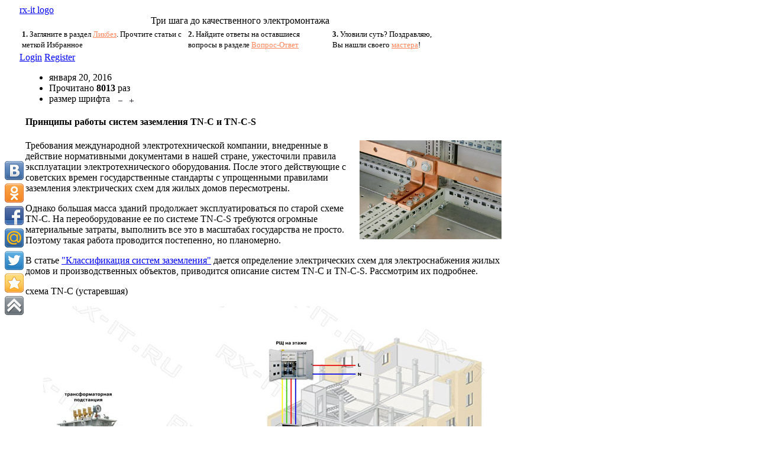

--- FILE ---
content_type: text/html; charset=utf-8
request_url: https://rx-it.ru/main/theory/item/71-printsipy-raboty-sistem-zazemleniya-tn-c-i-tn-c-s
body_size: 16447
content:
<!DOCTYPE html>
<html lang="ru-ru" ><head> <meta name="viewport" content="width=device-width, initial-scale=1, maximum-scale=2.0"> <base href="https://rx-it.ru/main/theory/item/71-printsipy-raboty-sistem-zazemleniya-tn-c-i-tn-c-s" />	<meta http-equiv="content-type" content="text/html; charset=utf-8" />	<meta name="keywords" content="электромонтаж, электромонтаж в Тольятти, электрощиты, электрик, электропроводка, инструмент, технологии, реле напряжения, автоматы, УЗО, ДИФ, схема щита, щиты, навесной щит, встроенный щит, сборка электрощита, электрощит своими руками" />	<meta name="author" content="Кудрявцев Игорь Анатольевич" />	<meta name="description" content="Требования международной электротехнической компании, внедренные в действие нормативными документами в нашей стране, ужесточили правила эксплуатации э..." />	<meta name="generator" content="Joomla! - Open Source Content Management" />	<title>rx-it.ru - Электромонтаж, ИТ-технологии в Тольятти - Принципы работы систем заземления ТN-C и TN-C-S</title>	<link href="/main/theory/item/71-printsipy-raboty-sistem-zazemleniya-tn-c-i-tn-c-s" rel="canonical" />	<link href="https://rx-it.ru/templates/gk_magazine/images/favicon.ico" rel="shortcut icon" type="image/vnd.microsoft.icon" />	<link href="/favicon.ico" rel="shortcut icon" type="image/vnd.microsoft.icon" />	<link href="https://rx-it.ru/component/search/?Itemid=389&amp;id=71:printsipy-raboty-sistem-zazemleniya-tn-c-i-tn-c-s&amp;format=opensearch" rel="search" title="Искать rx-it.ru - Электромонтаж, ИТ-технологии в Тольятти" type="application/opensearchdescription+xml" />	<link href="https://cdn.jsdelivr.net/npm/magnific-popup@1.1.0/dist/magnific-popup.min.css" rel="stylesheet" type="text/css" />	<link href="https://cdn.jsdelivr.net/npm/simple-line-icons@2.4.1/css/simple-line-icons.css" rel="stylesheet" type="text/css" />	<link href="/templates/gk_magazine/css/k2.css?v=2.10.3" rel="stylesheet" type="text/css" />	<link href="/plugins/system/jce/css/content.css?fb831eee478ba45dfcbc8950e2a0ee82" rel="stylesheet" type="text/css" />	<link href="/plugins/system/jcemediabox/css/jcemediabox.min.css?0072da39200af2a5f0dbaf1a155242cd" rel="stylesheet" type="text/css" />	<link href="/cache/gk/68b3891cc919c9b0e5469c774e289d35.css.php" rel="stylesheet" type="text/css" />	<link href="/media/mod_jcomments_latest/css/style.css" rel="stylesheet" type="text/css" />	<style type="text/css">

                        /* K2 - Magnific Popup Overrides */
                        .mfp-iframe-holder {padding:10px;}
                        .mfp-iframe-holder .mfp-content {max-width:100%;width:100%;height:100%;}
                        .mfp-iframe-scaler iframe {background:#fff;padding:10px;box-sizing:border-box;box-shadow:none;}
                    .childcontent .gkcol { width: 220px; }.blank { font-family: Verdana, Geneva, sans-serif; }
.blank { font-family: Verdana, Geneva, sans-serif; }
.blank { font-family: Verdana, Geneva, sans-serif; }
.blank { font-family: Verdana, Geneva, sans-serif; }
@media screen and (max-width: 772.5px) {
	    	#k2Container .itemsContainer { width: 100%!important; } 
	    	.cols-2 .column-1,
	    	.cols-2 .column-2,
	    	.cols-3 .column-1,
	    	.cols-3 .column-2,
	    	.cols-3 .column-3,
	    	.demo-typo-col2,
	    	.demo-typo-col3,
	    	.demo-typo-col4 {width: 100%; }
	    	}#gkSidebar { width: 24%; }
#gkInset { width: 12.7%; }
#gkContent { width: 87.3%; }
#gkContentWrap { width: 76%; }
.gkPage { max-width: 1300px; }
#menu390 > div,
#menu390 > div > .childcontent-inner { width: 220px; }
#rsmsc_scroller { width: 226px; height: 240px; border: 0px solid #CCCCCC; padding: 5px; } .rsmsc_scroller_class{  }@media print{body{display:none !important;}}
	</style>	<script type="application/json" class="joomla-script-options new">{"csrf.token":"c6c6a9f27f26236a9b69ae66b433d540","system.paths":{"root":"","base":""},"system.keepalive":{"interval":1740000,"uri":"\/component\/ajax\/?format=json"}}</script>	<script src="/media/jui/js/jquery.min.js?fb831eee478ba45dfcbc8950e2a0ee82" type="text/javascript"></script>	<script src="/media/jui/js/jquery-noconflict.js?fb831eee478ba45dfcbc8950e2a0ee82" type="text/javascript"></script>	<script src="/media/jui/js/jquery-migrate.min.js?fb831eee478ba45dfcbc8950e2a0ee82" type="text/javascript"></script>	<script src="https://cdn.jsdelivr.net/npm/magnific-popup@1.1.0/dist/jquery.magnific-popup.min.js" type="text/javascript"></script>	<script src="/media/k2/assets/js/k2.frontend.js?v=2.10.3&b=20200429&sitepath=/" type="text/javascript"></script>	<script src="/plugins/system/jcemediabox/js/jcemediabox.min.js?d67233ea942db0e502a9d3ca48545fb9" type="text/javascript"></script>	<script src="/images/social/share42.js" type="text/javascript" async="async"></script>	<script src="/media/jui/js/bootstrap.min.js?fb831eee478ba45dfcbc8950e2a0ee82" type="text/javascript"></script>	<script src="/media/system/js/mootools-core.js?fb831eee478ba45dfcbc8950e2a0ee82" type="text/javascript"></script>	<script src="/media/system/js/core.js?fb831eee478ba45dfcbc8950e2a0ee82" type="text/javascript"></script>	<script src="/media/system/js/mootools-more.js?fb831eee478ba45dfcbc8950e2a0ee82" type="text/javascript"></script>	<script src="https://rx-it.ru/templates/gk_magazine/js/gk.scripts.js" type="text/javascript"></script>	<script src="https://rx-it.ru/templates/gk_magazine/js/gk.menu.js" type="text/javascript"></script>	<script src="https://rx-it.ru/templates/gk_magazine/js/fitvids.jquery.js" type="text/javascript"></script>
	<!--[if lt IE 9]><script src="/media/system/js/polyfill.event.js?fb831eee478ba45dfcbc8950e2a0ee82" type="text/javascript"></script><![endif]-->
	<script src="/media/system/js/keepalive.js?fb831eee478ba45dfcbc8950e2a0ee82" type="text/javascript"></script>	<script src="https://rx-it.ru/modules/mod_news_pro_gk4/interface/scripts/engine.js" type="text/javascript"></script>	<script type="application/ld+json">

                {
                    "@context": "https://schema.org",
                    "@type": "Article",
                    "mainEntityOfPage": {
                        "@type": "WebPage",
                        "@id": "https://rx-it.ru/main/theory/item/71-printsipy-raboty-sistem-zazemleniya-tn-c-i-tn-c-s"
                    },
                    "url": "https://rx-it.ru/main/theory/item/71-printsipy-raboty-sistem-zazemleniya-tn-c-i-tn-c-s",
                    "headline": "rx-it.ru - Электромонтаж, ИТ-технологии в Тольятти - Принципы работы систем заземления ТN-C и TN-C-S",
                    "datePublished": "2016-01-20 14:34:45",
                    "dateModified": "2016-03-26 17:44:43",
                    "author": {
                        "@type": "Person",
                        "name": "Кудрявцев Игорь Анатольевич",
                        "url": "https://rx-it.ru/main/theory/itemlist/user/251-кудрявцевигорьанатольевич"
                    },
                    "publisher": {
                        "@type": "Organization",
                        "name": "rx-it.ru - Электромонтаж, ИТ-технологии в Тольятти",
                        "url": "https://rx-it.ru/",
                        "logo": {
                            "@type": "ImageObject",
                            "name": "rx-it.ru - Электромонтаж, ИТ-технологии в Тольятти",
                            "width": "",
                            "height": "",
                            "url": "https://rx-it.ru/"
                        }
                    },
                    "articleSection": "https://rx-it.ru/main/theory",
                    "keywords": "электромонтаж, электромонтаж в Тольятти, электрощиты, электрик, электропроводка, инструмент, технологии, реле напряжения, автоматы, УЗО, ДИФ, схема щита, щиты, навесной щит, встроенный щит, сборка электрощита, электрощит своими руками",
                    "description": "Требования международной электротехнической компании, внедренные в действие нормативными документами в нашей стране, ужесточили правила эксплуатации электротехнического оборудования. После этого действующие с советских времен государственные стандарты с упрощенными правилами заземления электрических схем для жилых домов пересмотрены.",
                    "articleBody": "Требования международной электротехнической компании, внедренные в действие нормативными документами в нашей стране, ужесточили правила эксплуатации электротехнического оборудования. После этого действующие с советских времен государственные стандарты с упрощенными правилами заземления электрических схем для жилых домов пересмотрены. Однако большая масса зданий продолжает эксплуатироваться по старой схеме TN-C. На переоборудование ее по системе TN-C-S требуются огромные материальные затраты, выполнить все это в масштабах государства не просто. Поэтому такая работа проводится постепенно, но планомерно. В статье &quot;Классификация систем заземления&quot; дается определение электрических схем для электроснабжения жилых домов и производственных объектов, приводится описание систем TN-C и TN-C-S. Рассмотрим их подробнее. схема TN-C (устаревшая) На картинке показано, что заземление PEN проводника (цвет синий) выполнено контуром, расположенным на трансформаторной подстанции, и только. Больше нигде никаких подключений к земле не применяется. В каждую квартиру поступают только ноль, который фактически является тем же самым PEN проводником и фаза. То есть в квартиру приходят всего два провода из распределительного щитка, расположенного на этаже для нескольких квартир. Между распределительными щитами этажа и дома проложены четырехжильные силовые кабели, передающие три фазы по жилам и один общий ноль. Такой же силовой кабель, только большей мощности, соединяет электрооборудование трансформаторной подстанции с распределительным щитом здания. схема TN-C-S (модифицированная) В ней без изменений остался кабель, проложенный от трансформаторной подстанции до распределительного щита на вводе в здание (РВЩ). Все остальное подверглось доработкам. PEN проводник, подключенный к своей шине, разделился на две магистрали: РЕ (цвет желто-зеленый) и N (цвет синий). Этот способ на практике электрики именуют «расщеплением». Кабельный конец PEN проводника от ТП подключен к РЕ шине, которая повторно заземлена. От нее отходят все РЕ проводники в электросхему здания. Шина общего нуля N установлена на изоляторах внутри распределительного щита здания и подключена к шине РЕ перемычкой. N проводники подключаются к своей шине, а затем уходят от нее дальше в схему. Правильное выполнение такой схемы исключает потерю контура заземления РЕ проводником при повреждениях нуля или любых манипуляциях с ним как внутри здания, так и на трансформаторной подстанции. Характерные ошибки и советы домашнему мастеру Благое намерение владельцев квартир, оборудованных электропроводкой, работающей по схеме TN-C, выполнить рекомендации о заземлении электроприборов довольно часто сопровождается серьезными нарушениями правил, способными причинить большой вред окружающим людям. Рассмотрим типичные ошибки самостоятельного подключения приборов. Подключение корпусов электроприборов к нулю Этот способ называют занулением. Он широко использовался как защитный прием при выполнении кратковременных работ со старым электроинструментом, оборудованным металлическим корпусом со слабой изоляцией. Современная промышленность такие устройства не выпускает. Принцип работы: в случае нарушения изоляции и появления потенциала фазы на корпусе возникает ток короткого замыкания, который быстро отключается защитными автоматами. Опасности зануления: отсутствие точно налаженных защитных устройств в случае повреждения прибора не исключает появление опасного потенциала у человека, контактирующего с корпусом; иногда «электрики» совершают ошибки, путая фазу с нулем. В этом случае фаза будет преднамеренно подведена на корпус; в случаях повреждения нуля схема не работает. Подключение корпусов электроприборов к металлическим строительным конструкциям Водопроводные сети, магистрали водяного отопления, корпуса шахт лифтового оборудования и некоторые другие элементы стационарно расположены в земле. Народные «умельцы» используют их для заземления. Риски метода: электрический контакт с землей не контролируется; в случае ремонта трубопроводов цепь разрывается; вмонтированные участками пластиковые трубы работают изоляторами; при появлении потенциала на корпусе прибора может пострадать случайный человек в любой квартире, дотронувшийся до батареи отопления, водопроводного крана и оказавшийся на пути прохождения тока. Самовольное расщепление PEN проводника на этажном щитке На первый взгляд этот метод кажется наиболее оптимальным решением. Электропроводка квартиры переделывается по трехжильной схеме для подключения ноля и РЕ проводника в строгом соответствии с правилами. Остается только подключиться к контуру заземления и «домашний электрик» самостоятельно делает расщепление на этажном распределительном щитке. Это опасно тем, что: грубо нарушается утвержденный и выполненный проект электропроводки всего здания; создаются предпосылки электротравм, угрозы повреждения оборудования; при возникновении любых неисправностей в электропроводке здания представители коммунальных служб могут «назначить» владельца квартиры виновным, что повлечет скандалы, наложение штрафов, проверки различными комиссиями и другие неприятности; электрики ЖКХ, занимающиеся обслуживанием здания, при работах не будут учитывать особенности проведенных доработок. Это может быть причиной аварийных ситуаций. Рекомендации Осуществить процесс перевода электрооборудования на безопасную схему электропитания для владельцев коттеджей и частных домов не так уж и сложно. Для этого достаточно создать отдельный контур заземления, желательно из современных модульных конструкций и подключиться к нему по системе ТТ. Жителям многоэтажных домов сложнее правильно решить этот вопрос. Расщепление PEN проводника на две составляющие магистрали — это задача энергоснабжающей организации. Она будет выполнена, но в различные сроки. К этому моменту во время проведения ремонтов помещений необходимо внутри квартиры заменить старую проводку новой трехжильной и подготовиться к переводу схемы на систему TN-C-S. Выведенный из квартиры PE проводник оставить в готовности к подключению."
                }
                
	</script>	<script type="text/javascript">
jQuery(document).ready(function(){WfMediabox.init({"base":"\/","theme":"light","width":"","height":"","lightbox":0,"shadowbox":0,"icons":1,"overlay":1,"overlay_opacity":0.8,"overlay_color":"#000000","transition_speed":300,"close":2,"scrolling":"fixed","labels":{"close":"\u0417\u0430\u043a\u0440\u044b\u0442\u044c","next":"Next","previous":"Previous","cancel":"Cancel","numbers":"{{numbers}}","numbers_count":"{{current}} of {{total}}","download":"Download"}});});
 $GKMenu = { height:true, width:true, duration: 250 };
$GK_TMPL_URL = "https://rx-it.ru/templates/gk_magazine";

$GK_URL = "https://rx-it.ru/";

	if (!window.top.location.href.startsWith("https://rx-it.ru/") && window.top.location.href != window.self.location.href)
		window.top.location.href = window.self.location.href;
	if (document.addEventListener) {
		document.addEventListener("contextmenu", function(e){
			e.preventDefault();
			return false;
		});
	} else if (document.attachEvent) {
		document.attachEvent("oncontextmenu", function(e){
			e.preventDefault();
			return false;
		});
	}
	if (document.addEventListener) {
		document.addEventListener("dragstart", function(e){e.preventDefault();return false;});
	} else if (document.attachEvent) {
		document.attachEvent("ondragstart", function(e){e.preventDefault();return false;});
	}
	function JExtBOXAntiCopyShowMSG() {
		if (false) {
			document.getElementById("JExtBOXAntiCopyModal").style.display="block";
		}
	}
	if (document.addEventListener) {
		document.addEventListener("copy", function(e){
			e.preventDefault();
			JExtBOXAntiCopyShowMSG();
			return false;
		});
		document.addEventListener("cut", function(e){
			e.preventDefault();
			JExtBOXAntiCopyShowMSG();
			return false;
		});
		document.addEventListener("click", function(e){
			if (e.target == document.getElementById("JExtBOXAntiCopyModal")) {
				document.getElementById("JExtBOXAntiCopyModal").style.display="none";
			}
		});
	} else if (document.attachEvent) {
		document.attachEvent("oncopy", function(e){
			e.preventDefault();
			JExtBOXAntiCopyShowMSG();
			return false;
		});
		document.attachEvent("oncut", function(e){
			e.preventDefault();
			JExtBOXAntiCopyShowMSG();
			return false;
		});
		document.attachEvent("onclick", function(e){
			if (e.target == document.getElementById("JExtBOXAntiCopyModal")) {
				document.getElementById("JExtBOXAntiCopyModal").style.display="none";
			}
		});
	}
	</script> <link rel="stylesheet" href="https://rx-it.ru/templates/gk_magazine/css/small.desktop.css" media="(max-width: 1300px)" /><link rel="stylesheet" href="https://rx-it.ru/templates/gk_magazine/css/tablet.css" media="(max-width: 1030px)" /><link rel="stylesheet" href="https://rx-it.ru/templates/gk_magazine/css/small.tablet.css" media="(max-width: 820px)" /><link rel="stylesheet" href="https://rx-it.ru/templates/gk_magazine/css/mobile.css" media="(max-width: 580px)" /><link rel="stylesheet" href="https://rx-it.ru/templates/gk_magazine/css/override.css" />

<!--[if IE 9]>
<link rel="stylesheet" href="https://rx-it.ru/templates/gk_magazine/css/ie/ie9.css" type="text/css" />
<![endif]-->

<!--[if IE 8]>
<link rel="stylesheet" href="https://rx-it.ru/templates/gk_magazine/css/ie/ie8.css" type="text/css" />
<![endif]-->

<!--[if lte IE 7]>
<link rel="stylesheet" href="https://rx-it.ru/templates/gk_magazine/css/ie/ie7.css" type="text/css" />
<![endif]-->

<!--[if (gte IE 6)&(lte IE 8)]>
<script type="text/javascript" src="https://rx-it.ru/templates/gk_magazine/js/respond.js"></script><script type="text/javascript" src="https://rx-it.ru/templates/gk_magazine/js/selectivizr.js"></script><script type="text/javascript" src="http://html5shim.googlecode.com/svn/trunk/html5.js"></script>
<![endif]-->

	 </head><body data-tablet-width="1030" data-mobile-width="580" data-layout="left" data-smoothscroll="1"> <section id="gkPageTop"> <div class="gkPage"> <a href="https://rx-it.ru/ " id="gkLogo" class="cssLogo">rx-it logo</a> <div id="gkBannerTop"> <div class="custom"  >	<table border="0" style="width: 746px;" cellpadding="2"><caption><span class="gkHighlight2">Три шага до качественного электромонтажа</span></caption><tbody><tr><td style="width: 280px;"><span style="font-size: 10pt;"><strong>1.</strong> Загляните в раздел <span style="color: #ff875e;"><a href="/main/likbez" target="_self" style="color: #ff875e;">Ликбез</a></span>. Прочтите статьи с меткой <span class="gkHighlight4">Избранное</span></span></td><td style="width: 242px;"><span style="font-size: 10pt;"><strong>2.</strong> Найдите ответы на оставшиеся вопросы в разделе <span style="color: #ff875e;"><a href="/main/faq" target="_self" style="color: #ff875e;">Вопрос-Ответ</a></span></span></td><td style="width: 216px;"><span style="font-size: 10pt;"><strong>3.</strong> Уловили суть? Поздравляю,</span><br /><span style="font-size: 10pt;">Вы нашли своего <span style="color: #ff875e;"><a href="/main/contacts" target="_self" style="color: #ff875e;">мастера</a></span>!</span></td></tr></tbody></table>	</div> </div> <div id="gkUserArea"> <a href="/component/users/?view=login&amp;Itemid=390" id="gkLogin">Login<i class="gk-icon-arrow"></i></a> <a href="/component/users/?view=registration&amp;Itemid=390" id="gkRegister">Register<i class="gk-icon-arrow"></i></a> </div> </div> </section>	<div id="gkPageContent" class="gkPage"> <section id="gkContent" class="gkColumnLeft"> <div id="gkContentWrap"> <section id="gkMainbody"> <article id="k2Container" class="itemView"> <header> <ul> <li class="itemDate"> <time datetime="2016-01-20T18:34:45+04:00"> января 20, 2016 </time> </li> <li class="itemHits"> Прочитано <strong>8013</strong> раз </li> <li class="itemResizer"> <span>размер шрифта</span> <a href="#" id="fontDecrease">уменьшить размер шрифта</a> <a href="#" id="fontIncrease">увеличить размер шрифта</a> </li> </ul> <h1> Принципы работы систем заземления ТN-C и TN-C-S															</h1> </header> <div class="itemBody"> <div class="itemIntroText"> <p><img src="/images/article/theory/2016/01/71/logo.jpg" alt="logo" width="240" height="167" style="margin-left: 10px; float: right;" />Требования международной электротехнической компании, внедренные в действие нормативными документами в нашей стране, ужесточили правила эксплуатации электротехнического оборудования. После этого действующие с советских времен государственные стандарты с упрощенными правилами заземления электрических схем для жилых домов пересмотрены.</p> </div> <div class="itemFullText"> <p>Однако большая масса зданий продолжает эксплуатироваться по старой схеме TN-C. На переоборудование ее по системе TN-C-S требуются огромные материальные затраты, выполнить все это в масштабах государства не просто. Поэтому такая работа проводится постепенно, но планомерно.</p><p>В статье <a href="/main/theory/item/61" target="_blank">"Классификация систем заземления"</a> дается определение электрических схем для электроснабжения жилых домов и производственных объектов, приводится описание систем TN-C и TN-C-S. Рассмотрим их подробнее.</p><p><span class="gkHighlight4">схема TN-C (устаревшая)</span></p><p><a href="/images/article/theory/2016/01/71/tnc.jpg" target="_blank" class="jcepopup noicon" data-mediabox-caption="Принципиальная схема электроснабжения здания по системе TN-C" data-mediabox-group="g1"><img src="/images/article/theory/2016/01/71/tnc_s.jpg" alt="tnc" width="746" height="414" style="display: block; margin-left: auto; margin-right: auto;" /></a></p><p>На картинке показано, что заземление PEN проводника (цвет синий) выполнено контуром, расположенным на трансформаторной подстанции, и только. Больше нигде никаких подключений к земле не применяется.</p><p>В каждую квартиру поступают только ноль, который фактически является тем же самым PEN проводником и фаза. То есть в квартиру приходят всего два провода из распределительного щитка, расположенного на этаже для нескольких квартир.</p><p>Между распределительными щитами этажа и дома проложены четырехжильные силовые кабели, передающие три фазы по жилам и один общий ноль. Такой же силовой кабель, только большей мощности, соединяет электрооборудование трансформаторной подстанции с распределительным щитом здания.</p><p><span class="gkHighlight4">схема TN-C-S (модифицированная)</span></p><p><a href="/images/article/theory/2016/01/71/tncs.jpg" target="_blank" class="jcepopup noicon" data-mediabox-caption="Принципиальная схема электроснабжения здания по системе TN-C-S" data-mediabox-group="g1"><img src="/images/article/theory/2016/01/71/tncs_s.jpg" alt="tncs" width="746" height="414" style="display: block; margin-left: auto; margin-right: auto;" /></a></p><p>В ней без изменений остался кабель, проложенный от трансформаторной подстанции до распределительного щита на вводе в здание (РВЩ). Все остальное подверглось доработкам. PEN проводник, подключенный к своей шине, разделился на две магистрали: РЕ (цвет желто-зеленый) и N (цвет синий). Этот способ на практике электрики именуют «расщеплением».</p><p><a href="/images/article/theory/2016/01/71/pen.jpg" target="_blank" class="jcepopup noicon" data-mediabox-caption="Принципиальная схема расщепления PEN проводника" data-mediabox-group="g1"><img src="/images/article/theory/2016/01/71/pen_s.jpg" alt="pen" width="746" height="558" style="display: block; margin-left: auto; margin-right: auto;" /></a></p><p>Кабельный конец PEN проводника от ТП подключен к РЕ шине, которая повторно заземлена. От нее отходят все РЕ проводники в электросхему здания.</p><p>Шина общего нуля N установлена на изоляторах внутри распределительного щита здания и подключена к шине РЕ перемычкой. N проводники подключаются к своей шине, а затем уходят от нее дальше в схему.</p><p>Правильное выполнение такой схемы исключает потерю контура заземления РЕ проводником при повреждениях нуля или любых манипуляциях с ним как внутри здания, так и на трансформаторной подстанции.</p><p><span class="gkHighlight2">Характерные ошибки и советы домашнему мастеру</span></p><p>Благое намерение владельцев квартир, оборудованных электропроводкой, работающей по схеме TN-C, выполнить рекомендации о заземлении электроприборов довольно часто сопровождается серьезными нарушениями правил, способными причинить большой вред окружающим людям. Рассмотрим типичные ошибки самостоятельного подключения приборов.</p><p><strong>Подключение корпусов электроприборов к нулю</strong></p><p>Этот способ называют занулением. Он широко использовался как защитный прием при выполнении кратковременных работ со старым электроинструментом, оборудованным металлическим корпусом со слабой изоляцией. Современная промышленность такие устройства не выпускает.</p><p><em>Принцип работы:</em> в случае нарушения изоляции и появления потенциала фазы на корпусе возникает ток короткого замыкания, который быстро отключается защитными автоматами.</p><p><span style="text-decoration: underline;">Опасности зануления:</span></p><ul style="list-style-type: circle;"><li>отсутствие точно налаженных защитных устройств в случае повреждения прибора не исключает появление опасного потенциала у человека, контактирующего с корпусом;</li><li>иногда «электрики» совершают ошибки, путая фазу с нулем. В этом случае фаза будет преднамеренно подведена на корпус;</li><li>в случаях повреждения нуля схема не работает.</li></ul><p><strong>Подключение корпусов электроприборов к металлическим строительным конструкциям</strong></p><p>Водопроводные сети, магистрали водяного отопления, корпуса шахт лифтового оборудования и некоторые другие элементы стационарно расположены в земле. Народные «умельцы» используют их для заземления.</p><p><span style="text-decoration: underline;">Риски метода:</span></p><ul style="list-style-type: circle;"><li>электрический контакт с землей не контролируется;</li><li>в случае ремонта трубопроводов цепь разрывается;</li><li>вмонтированные участками пластиковые трубы работают изоляторами;</li><li>при появлении потенциала на корпусе прибора может пострадать случайный человек в любой квартире, дотронувшийся до батареи отопления, водопроводного крана и оказавшийся на пути прохождения тока.</li></ul><p><strong>Самовольное расщепление PEN проводника на этажном щитке</strong></p><p>На первый взгляд этот метод кажется наиболее оптимальным решением. Электропроводка квартиры переделывается по трехжильной схеме для подключения ноля и РЕ проводника в строгом соответствии с правилами. Остается только подключиться к контуру заземления и «домашний электрик» самостоятельно делает расщепление на этажном распределительном щитке.</p><p><span style="text-decoration: underline;">Это опасно тем, что:</span></p><ul style="list-style-type: circle;"><li>грубо нарушается утвержденный и выполненный проект электропроводки всего здания;</li><li>создаются предпосылки электротравм, угрозы повреждения оборудования;</li><li>при возникновении любых неисправностей в электропроводке здания представители коммунальных служб могут «назначить» владельца квартиры виновным, что повлечет скандалы, наложение штрафов, проверки различными комиссиями и другие неприятности;</li><li>электрики ЖКХ, занимающиеся обслуживанием здания, при работах не будут учитывать особенности проведенных доработок. Это может быть причиной аварийных ситуаций.</li></ul><p><span class="gkHighlight2">Рекомендации</span></p><p>Осуществить процесс перевода электрооборудования на безопасную схему электропитания для владельцев коттеджей и частных домов не так уж и сложно. Для этого достаточно создать отдельный контур заземления, желательно из современных модульных конструкций и подключиться к нему по системе ТТ.</p><p>Жителям многоэтажных домов сложнее правильно решить этот вопрос. Расщепление PEN проводника на две составляющие магистрали — это задача энергоснабжающей организации. Она будет выполнена, но в различные сроки.</p><p>К этому моменту во время проведения ремонтов помещений необходимо внутри квартиры заменить старую проводку новой трехжильной и подготовиться к переводу схемы на систему TN-C-S. Выведенный из квартиры PE проводник оставить в готовности к подключению.</p> </div> <div class="itemLinks"> <div class="itemRatingBlock"> <span>Оцените материал</span> <div class="itemRatingForm"> <ul class="itemRatingList"> <li class="itemCurrentRating" id="itemCurrentRating71" style="width:0%;"></li> <li> <a href="#" rel="71" title="1 звезда из 5" class="one-star">1</a> </li> <li> <a href="#" rel="71" title="2 звезды из 5" class="two-stars">2</a> </li> <li> <a href="#" rel="71" title="3 звезды из 5" class="three-stars">3</a> </li> <li> <a href="#" rel="71" title="4 звезды из 5" class="four-stars">4</a> </li> <li> <a href="#" rel="71" title="5 звезд из 5" class="five-stars">5</a> </li> </ul> <div id="itemRatingLog71" class="itemRatingLog">
																		(0 голосов)															</div> </div> </div> </div> </div> </article> 

<!-- JoomlaWorks "K2" (v2.10.3) | Learn more about K2 at https://getk2.org -->


									</section> <section id="gkMainbodyBottom"> <div class="box  nsp nomargin"><h3 class="header">Рекомендую почитать...</h3><div class="content">	<div class="nspMain autoanim nspFs100" id="nsp-newspro1" style="width:100%;" data-direction="ltr"> <div class="nspArts bottom" style="width:100%;"> <div class="nspTopInterface"> <div> <ul class="nspPagination"> <li>1</li> <li>2</li> <li>3</li> </ul> <span class="nspPrev">Prev</span> <span class="nspNext">Next</span> </div> </div> <div class="nspArtScroll1"> <div class="nspArtScroll2 nspPages3"> <div class="nspArtPage nspCol3"> <div class="nspArt nspCol2" style="padding:4px 16px 0 0 ;clear:both;"> <div class="center tcenter fnone"><a href="/main/work/item/134-034" class="nspImageWrapper tcenter fnone" style="margin:0 0 20px;"><img class="nspImage" src="https://rx-it.ru/modules/mod_news_pro_gk4/cache/article.blog.work.2019.02.134.logonewspro1.jpg" alt="Анонс! Фото-отчет. Квартира два уровня (февраль 2019)"  style="width:120px;height:80px;"  /></a></div><h4 class="nspHeader tleft fnone"><a href="/main/work/item/134-034" title="Анонс! Фото-отчет. Квартира два уровня (февраль 2019)">Анонс! Фото-отчет. Квартира два уровня (февраль 20&hellip;</a></h4><p class="nspText tleft fleft">г. Жигулевск, жилой дом 6 этажей.Материал стен – кирпич. Перекрытие - жб плиты.Высота потолков – 2,8 м.
Стоимость работ (руб.) – 79 441Материалы – 29 563 &nbsp...</p><p class="nspInfo  nspInfo1 tleft fnone">22-03-2019 05:15 <a href="/main/work" >Мои работы</a></p> </div> <div class="nspArt nspCol2" style="padding:4px 16px 0 0 ;"> <div class="center tcenter fnone"><a href="/main/electroboard/item/99-002" class="nspImageWrapper tcenter fnone" style="margin:0 0 20px;"><img class="nspImage" src="https://rx-it.ru/modules/mod_news_pro_gk4/cache/article.blog.electroboard.2016.99.logonewspro1.jpg" alt="“Базовый” щиток (декабрь 2015)"  style="width:120px;height:80px;"  /></a></div><h4 class="nspHeader tleft fnone"><a href="/main/electroboard/item/99-002" title="“Базовый” щиток (декабрь 2015)">“Базовый” щиток (декабрь 2015)</a></h4><p class="nspText tleft fleft">Корпус: IEK на 12 модулей встраиваемыйАвтоматика: Legrand TX3Бюджет:
</p><p class="nspInfo  nspInfo1 tleft fnone">19-12-2015 10:37 <a href="/main/electroboard" >Электрощиты</a></p> </div> </div> <div class="nspArtPage nspCol3"> <div class="nspArt nspCol2" style="padding:4px 16px 0 0 ;clear:both;"> <div class="center tcenter fnone"><a href="/main/electroboard/item/130-024-3" class="nspImageWrapper tcenter fnone" style="margin:0 0 20px;"><img class="nspImage" src="https://rx-it.ru/modules/mod_news_pro_gk4/cache/article.blog.electroboard.2018.130.logonewspro1.jpg" alt="3 фазы ABB Mistral65 - Подстепки. Луговая (июнь 2018)"  style="width:120px;height:80px;"  /></a></div><h4 class="nspHeader tleft fnone"><a href="/main/electroboard/item/130-024-3" title="3 фазы ABB Mistral65 - Подстепки. Луговая (июнь 2018)">3 фазы ABB Mistral65 - Подстепки. Луговая (июнь 20&hellip;</a></h4><p class="nspText tleft fleft">
Корпус: ABB Mistral65 навесной, 4 дин рейки на 72 модуляАвтоматика: ABB серия S200. Меандр УЗМ-51М, ВАР-М01-083Ввод: 15кВт 3 фазы.Бюджет: 51 312 руб.
</p><p class="nspInfo  nspInfo1 tleft fnone">18-12-2018 07:02 <a href="/main/electroboard" >Электрощиты</a></p> </div> <div class="nspArt nspCol2" style="padding:4px 16px 0 0 ;"> <div class="center tcenter fnone"><a href="/main/work/item/98-007" class="nspImageWrapper tcenter fnone" style="margin:0 0 20px;"><img class="nspImage" src="https://rx-it.ru/modules/mod_news_pro_gk4/cache/article.blog.work.2016.04.98.logonewspro1.jpg" alt="Фото-отчет. Новостройка, двушка (апрель 2016)"  style="width:120px;height:80px;"  /></a></div><h4 class="nspHeader tleft fnone"><a href="/main/work/item/98-007" title="Фото-отчет. Новостройка, двушка (апрель 2016)">Фото-отчет. Новостройка, двушка (апрель 2016)</a></h4><p class="nspText tleft fleft">с. Подстепки, жк “Солнечный”, черновая отделка.Материал стен – шлакоблоки, перекрытие – железобетон.Высота потолков – 2,8 м.
Стоимость работ (руб.) – 49 300Мат...</p><p class="nspInfo  nspInfo1 tleft fnone">05-05-2016 00:34 <a href="/main/work" >Мои работы</a></p> </div> </div> <div class="nspArtPage nspCol3"> <div class="nspArt nspCol2" style="padding:4px 16px 0 0 ;clear:both;"> <div class="center tcenter fnone"><a href="/main/theory/item/71-printsipy-raboty-sistem-zazemleniya-tn-c-i-tn-c-s" class="nspImageWrapper tcenter fnone" style="margin:0 0 20px;"><img class="nspImage" src="https://rx-it.ru/modules/mod_news_pro_gk4/cache/article.theory.2016.01.71.logonewspro1.jpg" alt="Принципы работы систем заземления ТN-C и TN-C-S"  style="width:120px;height:80px;"  /></a></div><h4 class="nspHeader tleft fnone"><a href="/main/theory/item/71-printsipy-raboty-sistem-zazemleniya-tn-c-i-tn-c-s" title="Принципы работы систем заземления ТN-C и TN-C-S">Принципы работы систем заземления ТN-C и TN-C-S</a></h4><p class="nspText tleft fleft">Требования международной электротехнической компании, внедренные в действие нормативными документами в нашей стране, ужесточили правила эксплуатации электротехн...</p><p class="nspInfo  nspInfo1 tleft fnone">20-01-2016 18:34 <a href="/main/theory" >Теория</a></p> </div> <div class="nspArt nspCol2" style="padding:4px 16px 0 0 ;"> <div class="center tcenter fnone"><a href="/main/work/item/117-019-1" class="nspImageWrapper tcenter fnone" style="margin:0 0 20px;"><img class="nspImage" src="https://rx-it.ru/modules/mod_news_pro_gk4/cache/article.blog.work.2017.11.117.logonewspro1.jpg" alt="Чистовая электрика SE Glossa (ноябрь 2017)"  style="width:120px;height:80px;"  /></a></div><h4 class="nspHeader tleft fnone"><a href="/main/work/item/117-019-1" title="Чистовая электрика SE Glossa (ноябрь 2017)">Чистовая электрика SE Glossa (ноябрь 2017)</a></h4><p class="nspText tleft fleft">Чистовая электрика или электротехнические изделия, а по простому розетки и выключатели устанавливаются на заключительном этапе отделки.Работы по черновому монта...</p><p class="nspInfo  nspInfo1 tleft fnone">29-01-2018 06:34 <a href="/main/work" >Мои работы</a></p> </div> </div> </div> </div> </div> </div><script type="text/javascript">
//<![CDATA[
try {$Gavick;}catch(e){$Gavick = {};};
$Gavick["nsp-newspro1"] = {
	"animation_speed": 400,
	"animation_interval": 8000,
	"animation_function": Fx.Transitions.Expo.easeIn,
	"news_column": 2,
	"news_rows": 1,
	"links_columns_amount": 1,
	"links_amount": 3,
	"counter_text": '<strong>Page:</strong>'
};
//]]>
</script>	</div></div> </section> </div> <aside id="gkSidebar"> <div> <div class="box  light nomargin"><div class="content"><div class="custom light"  >	<p style="text-align: center; font-size: 13pt;"><strong>Электромонтажные работы<br />IT-специалист</strong><br /> <span style="font-size: 12pt;">грамотно, качественно, реальная гарантия,</span><br /><span style="font-size: 12pt;">без пыли, работаю профессиональным инструментом от</span><br /> <img style="display: block; margin-left: auto; margin-right: auto;" src="/images/main/label.png" alt="label" /></p><p style="text-align: center; font-size: 14pt;"><span style="font-size: 10pt;">телефон</span><br /><span style="font-size: 12pt;"><strong><span style="font-size: 14pt;">+7 (927) 891-25-45</span></strong><br /><a style="color: #ff875e;" href="/main/contacts">подробнее...</a></span></p>	</div></div></div><div class="box "><h3 class="header">Памятка заказчику</h3><div class="content"><div class="custom"  >	<p><a href="/images/main/memo.jpg" class="jcepopup noicon" data-mediabox="1" data-mediabox-title="Памятка заказчику"><img src="/images/main/memo_l.jpg" alt="memo s" style="display: block; margin-left: auto; margin-right: auto;" /></a></p>	</div></div></div><div class="box  nsp headlines"><h3 class="header">Последние</h3><div class="content">	<div class="nspMain nspFs100" id="nsp-nsp_185" style="width:100%;" data-direction="ltr"> <div class="nspArts bottom" style="width:100%;"> <div class="nspArtScroll1"> <div class="nspArtScroll2 nspPages1"> <div class="nspArtPage nspCol1"> <div class="nspArt nspCol1" style="padding:12px 0;"> <a href="/main/work/item/141-039" class="nspImageWrapper tleft fleft gkResponsive" style="margin:0 10px 0 0;"><img class="nspImage tleft fleft gkResponsive" src="https://rx-it.ru/modules/mod_news_pro_gk4/cache/article.blog.work.2020.06.141.logonsp_185.jpg" alt="Анонс! Фото-отчет. Двушка под ключ. (июнь 2020)"   /></a><div class="gkArtContentWrap"><h4 class="nspHeader tleft fnone"><a href="/main/work/item/141-039" title="Анонс! Фото-отчет. Двушка под ключ. (июнь 2020)">Анонс! Фото-отчет. Двушка п&hellip;</a></h4><p class="nspInfo  nspInfo1 tleft fnone">октября 01, 2020</p></div> </div> <div class="nspArt nspCol1" style="padding:12px 0;"> <a href="/main/work/item/139-038" class="nspImageWrapper tleft fleft gkResponsive" style="margin:0 10px 0 0;"><img class="nspImage tleft fleft gkResponsive" src="https://rx-it.ru/modules/mod_news_pro_gk4/cache/article.blog.work.2019.10.139.logonsp_185.jpg" alt="с. Федоровка. Яблоневая. Кабель-каналы по наружке (октябрь 2019)"   /></a><div class="gkArtContentWrap"><h4 class="nspHeader tleft fnone"><a href="/main/work/item/139-038" title="с. Федоровка. Яблоневая. Кабель-каналы по наружке (октябрь 2019)">с. Федоровка. Яблоневая. Ка&hellip;</a></h4><p class="nspInfo  nspInfo1 tleft fnone">февраля 19, 2020</p></div> </div> <div class="nspArt nspCol1" style="padding:12px 0;"> <a href="/main/electroboard/item/140-038" class="nspImageWrapper tleft fleft gkResponsive" style="margin:0 10px 0 0;"><img class="nspImage tleft fleft gkResponsive" src="https://rx-it.ru/modules/mod_news_pro_gk4/cache/article.blog.electroboard.2019.140.logonsp_185.jpg" alt="3 фазы ABB Mistral65 – Федоровка. Яблоневая (октябрь 2019)"   /></a><div class="gkArtContentWrap"><h4 class="nspHeader tleft fnone"><a href="/main/electroboard/item/140-038" title="3 фазы ABB Mistral65 – Федоровка. Яблоневая (октябрь 2019)">3 фазы ABB Mistral65 – Федо&hellip;</a></h4><p class="nspInfo  nspInfo1 tleft fnone">февраля 19, 2020</p></div> </div> <div class="nspArt nspCol1" style="padding:12px 0;"> <a href="/main/work/item/138-026" class="nspImageWrapper tleft fleft gkResponsive" style="margin:0 10px 0 0;"><img class="nspImage tleft fleft gkResponsive" src="https://rx-it.ru/modules/mod_news_pro_gk4/cache/article.blog.work.2019.06.138.logonsp_185.jpg" alt="с. Подстепки. Орлиный проезд. В два этапа. (октябрь 2018, июнь 2019)"   /></a><div class="gkArtContentWrap"><h4 class="nspHeader tleft fnone"><a href="/main/work/item/138-026" title="с. Подстепки. Орлиный проезд. В два этапа. (октябрь 2018, июнь 2019)">с. Подстепки. Орлиный проез&hellip;</a></h4><p class="nspInfo  nspInfo1 tleft fnone">июля 27, 2019</p></div> </div> <div class="nspArt nspCol1" style="padding:12px 0;"> <a href="/main/work/item/137-030-46" class="nspImageWrapper tleft fleft gkResponsive" style="margin:0 10px 0 0;"><img class="nspImage tleft fleft gkResponsive" src="https://rx-it.ru/modules/mod_news_pro_gk4/cache/article.blog.work.2019.05.137.logonsp_185.jpg" alt="Дизайн-проект. Трешка под ключ. Совмещенка 2 этап (май 2019)"   /></a><div class="gkArtContentWrap"><h4 class="nspHeader tleft fnone"><a href="/main/work/item/137-030-46" title="Дизайн-проект. Трешка под ключ. Совмещенка 2 этап (май 2019)">Дизайн-проект. Трешка под к&hellip;</a></h4><p class="nspInfo  nspInfo1 tleft fnone">июня 24, 2019</p></div> </div> <div class="nspArt nspCol1" style="padding:12px 0;"> <a href="/main/work/item/136-035" class="nspImageWrapper tleft fleft gkResponsive" style="margin:0 10px 0 0;"><img class="nspImage tleft fleft gkResponsive" src="https://rx-it.ru/modules/mod_news_pro_gk4/cache/article.blog.work.2019.04.136.logonsp_185.jpg" alt="Анонс! Фото-отчет. Двушка под ключ на Матросова 15А (апрель 2019)"   /></a><div class="gkArtContentWrap"><h4 class="nspHeader tleft fnone"><a href="/main/work/item/136-035" title="Анонс! Фото-отчет. Двушка под ключ на Матросова 15А (апрель 2019)">Анонс! Фото-отчет. Двушка п&hellip;</a></h4><p class="nspInfo  nspInfo1 tleft fnone">июня 21, 2019</p></div> </div> </div> </div> </div> </div> </div><script type="text/javascript">
//<![CDATA[
try {$Gavick;}catch(e){$Gavick = {};};
$Gavick["nsp-nsp_185"] = {
	"animation_speed": 400,
	"animation_interval": 5000,
	"animation_function": Fx.Transitions.Expo.easeIn,
	"news_column": 1,
	"news_rows": 6,
	"links_columns_amount": 1,
	"links_amount": 0,
	"counter_text": '<strong>Page:</strong>'
};
//]]>
</script>	</div></div><div class="box "><h3 class="header">Отзывы</h3><div class="content"><script type="text/javascript">
<!--
var pausecontent=new Array();
var cnti = 0;

pausecontent[cnti++]='<div style="text-align:left;"><span style="float:left; margin-right:5px;"></span>Игорь сделал нам электрику с нуля в новой квартире родителей. Я была в восторге о...</div><br /><em><strong>Елена </strong><br /><small>Тольятти</small></em>';
pausecontent[cnti++]='<div style="text-align:left;"><span style="float:left; margin-right:5px;"><img src="https://rx-it.ru/images/com_rsmonials/8.jpg" style="max-width:75px; max-height:75px; border:1px solid #DEDEDE;" /></span>Переехали в новый офис, требовалось быстро организовать точки подключения рабо�...</div><br /><em><strong>Юрий Леонидович </strong><br /><small>Тольятти</small></em>';
pausecontent[cnti++]='<div style="text-align:left;"><span style="float:left; margin-right:5px;"></span>Долго выбирал исполнителя для данных работ, так как не все берутся за монтаж про�...</div><br /><em><strong>Михаил </strong><br /><small>с. Федоровка</small></em>';
pausecontent[cnti++]='<div style="text-align:left;"><span style="float:left; margin-right:5px;"></span>Игорь производил полную замену электропроводки в квартире. Выполненной работой...</div><br /><em><strong>Михаил </strong><br /><small>Тольятти</small></em>';
pausecontent[cnti++]='<div style="text-align:left;"><span style="float:left; margin-right:5px;"><img src="https://rx-it.ru/images/com_rsmonials/22.jpg" style="max-width:75px; max-height:75px; border:1px solid #DEDEDE;" /></span>При создании дизайн-проекта я понимал, что электрику я хочу качественную, это не ...</div><br /><em><strong>Кузнецов Роман </strong><br /><small>Тольятти</small></em>';
pausecontent[cnti++]='<div style="text-align:left;"><span style="float:left; margin-right:5px;"></span>Решил заменить электрику в двухкомнатной квартире, обратился к Игорю. Работа вы�...</div><br /><em><strong>Дмитрий </strong><br /><small>Тольятти</small></em>';
pausecontent[cnti++]='<div style="text-align:left;"><span style="float:left; margin-right:5px;"></span>Благодарю Игоря за проведенные электроремонтные работы в квартире. Понравилось...</div><br /><em><strong>Алексей </strong><br /><small>Тольятти</small></em>';
pausecontent[cnti++]='<div style="text-align:left;"><span style="float:left; margin-right:5px;"></span>Выбор-обращение к Игорю было основано на рекомендации о нем, как о специалисте, к...</div><br /><em><strong>Юрий Тимофеевич и Ольга </strong><br /><small>Тольятти</small></em>';
pausecontent[cnti++]='<div style="text-align:left;"><span style="float:left; margin-right:5px;"></span>Всем привет! Все, рано или поздно, сталкиваются с ремонтом. Дело это долгое, затра...</div><br /><em><strong>Михаил </strong><br /><small>Тольятти</small></em>';
pausecontent[cnti++]='<div style="text-align:left;"><span style="float:left; margin-right:5px;"></span>Обратилась к Игорю через объявление на Авито. Выбирала мастера для замены элект�...</div><br /><em><strong>Алёна </strong><br /><small>Тольятти</small></em>';
pausecontent[cnti++]='<div style="text-align:left;"><span style="float:left; margin-right:5px;"><img src="https://rx-it.ru/images/com_rsmonials/1.jpg" style="max-width:75px; max-height:75px; border:1px solid #DEDEDE;" /></span>Обратился к Игорю по знакомству, посоветовали как профессионала и я не ошибся. Я ...</div><br /><em><strong>Олег </strong><br /><small>Тольятти</small></em>';
pausecontent[cnti++]='<div style="text-align:left;"><span style="float:left; margin-right:5px;"></span>Благодарю за качественно выполненный электромонтаж! Все точно, быстро, по всем п...</div><br /><em><strong>Александр </strong><br /><small>Тольятти</small></em>';
pausecontent[cnti++]='<div style="text-align:left;"><span style="float:left; margin-right:5px;"></span>Заказывали у Игоря электромонтаж в черновой отделке двухкомнатной квартиры. По�...</div><br /><em><strong>Артем </strong><br /><small>Тольятти</small></em>';

function pausescroller(content, divId, divClass, delay){
this.content=content //message array content
this.tickerid=divId //ID of ticker div to display information
this.delay=delay //Delay between msg change, in miliseconds.
this.mouseoverBol=0 //Boolean to indicate whether mouse is currently over scroller (and pause it if it is)
this.hiddendivpointer=1 //index of message array for hidden div
document.write('<div id="'+divId+'" class="'+divClass+'" style="position: relative; overflow: hidden"><div class="innerDiv" style="position: absolute; width: 100%" id="'+divId+'1">'+content[0]+'</div><div class="innerDiv" style="position: absolute; width: 100%; visibility: hidden" id="'+divId+'2">'+content[1]+'</div></div>')
var scrollerinstance=this
if (window.addEventListener) //run onload in DOM2 browsers
window.addEventListener("load", function(){scrollerinstance.initialize()}, false)
else if (window.attachEvent) //run onload in IE5.5+
window.attachEvent("onload", function(){scrollerinstance.initialize()})
else if (document.getElementById) //if legacy DOM browsers, just start scroller after 0.5 sec
setTimeout(function(){scrollerinstance.initialize()}, 500)
}

/* initialize()- Initialize scroller method. -Get div objects, set initial positions, start up down animation */

pausescroller.prototype.initialize=function(){
this.tickerdiv=document.getElementById(this.tickerid)
this.visiblediv=document.getElementById(this.tickerid+"1")
this.hiddendiv=document.getElementById(this.tickerid+"2")
this.visibledivtop=parseInt(pausescroller.getCSSpadding(this.tickerdiv))
//set width of inner DIVs to outer DIV's width minus padding (padding assumed to be top padding x 2)
this.visiblediv.style.width=this.hiddendiv.style.width=this.tickerdiv.offsetWidth-(this.visibledivtop*2)+"px"
this.getinline(this.visiblediv, this.hiddendiv)
this.hiddendiv.style.visibility="visible"
var scrollerinstance=this
document.getElementById(this.tickerid).onmouseover=function(){scrollerinstance.mouseoverBol=1}
document.getElementById(this.tickerid).onmouseout=function(){scrollerinstance.mouseoverBol=0}
if (window.attachEvent) //Clean up loose references in IE
window.attachEvent("onunload", function(){scrollerinstance.tickerdiv.onmouseover=scrollerinstance.tickerdiv.onmouseout=null})
setTimeout(function(){scrollerinstance.animateup()}, this.delay)
}


/* animateup()- Move the two inner divs of the scroller up and in sync */

pausescroller.prototype.animateup=function(){
var scrollerinstance=this
if (parseInt(this.hiddendiv.style.top)>(this.visibledivtop+5)){
this.visiblediv.style.top=parseInt(this.visiblediv.style.top)-5+"px"
this.hiddendiv.style.top=parseInt(this.hiddendiv.style.top)-5+"px"
setTimeout(function(){scrollerinstance.animateup()}, 50)
}
else{
this.getinline(this.hiddendiv, this.visiblediv)
this.swapdivs()
setTimeout(function(){scrollerinstance.setmessage()}, this.delay)
}
}

/* swapdivs()- Swap between which is the visible and which is the hidden div */

pausescroller.prototype.swapdivs=function(){
var tempcontainer=this.visiblediv
this.visiblediv=this.hiddendiv
this.hiddendiv=tempcontainer
}

pausescroller.prototype.getinline=function(div1, div2){
div1.style.top=this.visibledivtop+"px"
div2.style.top=Math.max(div1.parentNode.offsetHeight, div1.offsetHeight)+"px"
}

/* setmessage()- Populate the hidden div with the next message before it's visible */

pausescroller.prototype.setmessage=function(){
var scrollerinstance=this
if (this.mouseoverBol==1) //if mouse is currently over scoller, do nothing (pause it)
setTimeout(function(){scrollerinstance.setmessage()}, 100)
else{
var i=this.hiddendivpointer
var ceiling=this.content.length
this.hiddendivpointer=(i+1>ceiling-1)? 0 : i+1
this.hiddendiv.innerHTML=this.content[this.hiddendivpointer]
this.animateup()
}
}

pausescroller.getCSSpadding=function(tickerobj){ //get CSS padding value, if any
if (tickerobj.currentStyle)
return tickerobj.currentStyle["paddingTop"]
else if (window.getComputedStyle) //if DOM2
return window.getComputedStyle(tickerobj, "").getPropertyValue("padding-top")
else
return 0
}

//new pausescroller(name_of_message_array, CSS_ID, CSS_classname, pause_in_miliseconds)
new pausescroller(pausecontent, "rsmsc_scroller", "rsmsc_scroller_class", 5000);
//-->
</script><div id="rsmsc" style="padding-top:5px;text-align:right;"><a href="/component/rsmonials/" title="почитать >>">почитать >></a></div></div></div><div class="box "><h3 class="header">Комментарии</h3><div class="content"><ul class="jcomments-latest"> <li> <h6> <a href="/main/electrician/item/60-hilti-s-sd-s-vde">Набор диэлектрических отверток Hilti S-SD-S VDE QC</a> </h6> <ul> <li> <img src="https://rx-it.ru/components/com_jcomments/images/no_avatar.png" alt="Антон" /> <span class="author">Антон</span> <span class="date">25.10.2019 13:31</span> <div class="comment rounded avatar-indent"> <div>
						Спасибо за обзор!												<p class="jcomments-latest-readmore"> <a href="/main/electrician/item/60-hilti-s-sd-s-vde#comment-33">Подробнее...</a> </p> </div> </div> <span class="comment-separator">&#160;</span> </li> <li> <img src="https://rx-it.ru/components/com_jcomments/images/no_avatar.png" alt="Гость" /> <span class="author">Гость</span> <span class="date">27.05.2016 12:51</span> <div class="comment rounded avatar-indent"> <div>
						Отвертки Wera we 003484 или we 003474 или we 003471												<p class="jcomments-latest-readmore"> <a href="/main/electrician/item/60-hilti-s-sd-s-vde#comment-32">Подробнее...</a> </p> </div> </div> </li> </ul>	</li> <li> <h6> <a href="/main/info">Справочник</a> </h6> <ul> <li> <img src="https://rx-it.ru/media/k2/users/3.jpg" alt="rx-it" /> <span class="author">rx-it</span> <span class="date">25.01.2016 21:18</span> <div class="comment rounded avatar-indent"> <div>
						Приветствую. При первом запуске нужно зайти в пункт меню Опции -> Основные параметры -> Библиотеки и ...												<p class="jcomments-latest-readmore"> <a href="/main/info#comment-20">Подробнее...</a> </p> </div> </div> <span class="comment-separator">&#160;</span> </li> <li> <img src="https://rx-it.ru/components/com_jcomments/images/no_avatar.png" alt="Гость" /> <span class="author">Гость</span> <span class="date">24.01.2016 23:38</span> <div class="comment rounded avatar-indent"> <div>
						Здравствуйте. При запуске программы sPlan выдает ошибку: Папка библиотеки "c:\ProgramData\sPlan70\BIBO" ...												<p class="jcomments-latest-readmore"> <a href="/main/info#comment-18">Подробнее...</a> </p> </div> </div> </li> </ul>	</li> <li> <h6> <a href="/main/work/item/98-007">Фото-отчет. Новостройка, двушка (апрель 2016)</a> </h6> <ul> <li> <img src="https://rx-it.ru/components/com_jcomments/images/no_avatar.png" alt="Алексей" /> <span class="author">Алексей</span> <span class="date">17.10.2016 23:17</span> <div class="comment rounded avatar-indent"> <div>
						Суровый застройщик )												<p class="jcomments-latest-readmore"> <a href="/main/work/item/98-007#comment-21">Подробнее...</a> </p> </div> </div> </li> </ul>	</li>	</ul></div></div><div class="box "><h3 class="header">Облако тегов</h3><div class="content"><div id="k2ModuleBox139" class="k2TagCloudBlock"> <a href="/main/theory/itemlist/tag/ABB" title="3 материалов с тэгом ABB"> ABB </a> <a href="/main/theory/itemlist/tag/Hilti" title="1 материалов с тэгом Hilti"> Hilti </a> <a href="/main/theory/itemlist/tag/Knipex" title="2 материалов с тэгом Knipex"> Knipex </a> <a href="/main/theory/itemlist/tag/Вольтамперметр" title="2 материалов с тэгом Вольтамперметр"> Вольтамперметр </a> <a href="/main/theory/itemlist/tag/КВТ" title="2 материалов с тэгом КВТ"> КВТ </a> <a href="/main/theory/itemlist/tag/НШВИ" title="2 материалов с тэгом НШВИ"> НШВИ </a> <a href="/main/theory/itemlist/tag/Отвертки" title="1 материалов с тэгом Отвертки"> Отвертки </a> <a href="/main/theory/itemlist/tag/УЗМ" title="2 материалов с тэгом УЗМ"> УЗМ </a> <a href="/main/theory/itemlist/tag/Щиты" title="9 материалов с тэгом Щиты"> Щиты </a> </div> </div></div><div class="box  advertisement"><h3 class="header">информация по сайту</h3><div class="content"><div class="custom advertisement"  >	<p>15.02.2020 - Переход на PHP 7.3.14</p><p>27.01.2019 - Переход на PHP 7.1.21</p><p>01.12.2018 - Упразднен раздел Блог</p><p>13.02.2018 - Переход на HTTPS:// - безопасный сайт</p><p>27.02.2017 - Открыт раздел в Блоге: Чистовая электрика</p><p>17.05.2016 - Открыт раздел в Блоге: Электрощиты</p><p>23.03.2016 - Первые материалы в Блоге: Мои работы</p><p>Блог в процессе наработки материала</p><p>05.01.2016 - Сайт запущен в работу!</p>	</div></div></div> </div> </aside> </section> <aside id="gkInset" class="gkOnlyMenu"> <div id="gkMainMenu" class="gkMainMenu2"> <nav id="gkExtraMenu" class="gkMenu"><ul class="gkmenu level0"><li  class="first haschild active"><a href="https://rx-it.ru/"  class=" first haschild active" id="menu390"  >Главная</a><div class="childcontent"><div class="childcontent-inner"><div class="gkcol gkcol1  first"><ul class="gkmenu level1"><li  class="first"><a href="#"  class=" first" id="menu406"  ><img src="/images/tpl/separator.png" alt="" /></a></li><li ><a href="/main/contacts"  id="menu391"  >Контакты<small>связаться со мной</small></a></li><li ><a href="#"  id="menu401"  ><img src="/images/tpl/separator.png" alt="" /></a></li><li ><a href="/main/reviews"  id="menu405"  >Отзывы<small>о моей работе</small></a></li><li ><a href="#"  id="menu403"  ><img src="/images/tpl/separator.png" alt="" /></a></li><li ><a href="/main/work"  id="menu398"  >Мои работы<small>основной раздел</small></a></li><li ><a href="#"  id="menu471"  ><img src="/images/tpl/separator.png" alt="" /></a></li><li ><a href="/main/electroboard"  id="menu399"  >Электрощиты<small>сборки, схемы</small></a></li><li ><a href="#"  id="menu579"  ><img src="/images/tpl/separator.png" alt="" /></a></li><li ><a href="/main/electrician"  id="menu404"  >Разное<small>мастер-классы, обзоры</small></a></li><li ><a href="#"  id="menu435"  ><img src="/images/tpl/separator.png" alt="" /></a></li><li ><a href="/main/faq"  id="menu434"  >Вопрос-ответ<small>мои условия, ответственность</small></a></li><li ><a href="#"  id="menu402"  ><img src="/images/tpl/separator.png" alt="" /></a></li><li ><a href="/main/likbez"  id="menu437"  >Ликбез<small>суть, понятия  электромонтажа</small></a></li><li ><a href="#"  id="menu436"  ><img src="/images/tpl/separator.png" alt="" /></a></li><li  class="active"><a href="/main/theory"  class=" active" id="menu389"  >Теория<small>Полезная информация</small></a></li><li ><a href="#"  id="menu408"  ><img src="/images/tpl/separator.png" alt="" /></a></li><li ><a href="/main/info"  id="menu426"  >Справочник<small>таблицы, программы, формулы</small></a></li><li ><a href="#"  id="menu425"  ><img src="/images/tpl/separator.png" alt="" /></a></li><li  class="last"><a href="/main/catalogs"  class=" last" id="menu407"  >Каталоги<small>производителей электрооборудования
и инструмента</small></a></li></ul></div></div></div></li></ul></nav> </div> </aside>
    	    	
    	<!--[if IE 8]>
    	<div class="ie8clear"></div>
    	<![endif]-->
	</div> <footer id="gkFooter" class="gkPage">	<div> <div id="gkFooterNav"> <ul class="nav menu mod-list"><li class="item-265 alias-parent-active"><a href="/" >Главная</a></li><li class="item-268"><a href="/main/contacts" >Контакты</a></li><li class="item-271"><a href="/sitemap" >Карта сайта</a></li></ul> </div> </div></footer> <aside id="gkToolbar"> <div id="gkMobileMenu">
		Menu		<select onChange="window.location.href=this.value;"> <option  value="https://rx-it.ru/">Главная</option><option  value="#">&mdash; Разделитель</option><option  value="/main/contacts">&mdash; Контакты</option><option  value="#">&mdash; Разделитель</option><option  value="/main/reviews">&mdash; Отзывы</option><option  value="#">&mdash; Разделитель</option><option  value="/main/work">&mdash; Мои работы</option><option  value="#">&mdash; Разделитель</option><option  value="/main/electroboard">&mdash; Электрощиты</option><option  value="#">&mdash; Разделитель</option><option  value="/main/electrician">&mdash; Разное</option><option  value="#">&mdash; Разделитель</option><option  value="/main/faq">&mdash; Вопрос-ответ</option><option  value="#">&mdash; Разделитель</option><option  value="/main/likbez">&mdash; Ликбез</option><option  value="#">&mdash; Разделитель</option><option selected="selected"  value="/main/theory">&mdash; Теория</option><option  value="#">&mdash; Разделитель</option><option  value="/main/info">&mdash; Справочник</option><option  value="#">&mdash; Разделитель</option><option  value="/main/catalogs">&mdash; Каталоги</option> </select>	</div> <div id="gkLinks"> <a href="/component/contact/contact/3?Itemid=390" class="gk-icon-email"></a> </div> <div id="gkSearch" class="gk-icon-search"> <form action="/main/theory" method="post">	<div class="search"> <input name="searchword" id="mod-search-searchword" maxlength="200"  class="inputbox" type="text" size="22" value="Найти на сайте..."  onblur="if (this.value=='') this.value='Найти на сайте...';" onfocus="if (this.value=='Найти на сайте...') this.value='';" />	<i class="gk-icon-search"></i>	<input type="hidden" name="task" value="search" />	<input type="hidden" name="option" value="com_search" />	<input type="hidden" name="Itemid" value="9999" />	</div></form>	</div> <div id="gkSocial"> <div class="custom"  >	<div class="share42init" data-top1="272" data-top2="272" data-margin="0">&nbsp;</div>	</div>	</div> <div id="gkStyleArea" class="gk-icon-cog"> <div> <a href="#" id="gkColor1">Color I</a> <a href="#" id="gkColor2">Color II</a> <a href="#" id="gkColor3">Color III</a> <a href="#" id="gkColor4">Color IV</a> <a href="#" id="gkColor5">Color V</a> <a href="#" id="gkColor6">Color VI</a> </div>	</div> </aside><a href="#gkPageTop" class="gk-icon-top" id="gkBackToTop" title="Back to top"></a>   		
   	

<!-- +1 button -->

<!-- twitter -->


<!-- Pinterest script --> 
	
	
<div id="gkPopupLogin"> <div class="gkPopupWrap"> <div id="loginForm"> <div class="clear overflow"> <form action="https://rx-it.ru/main/theory/item/71-printsipy-raboty-sistem-zazemleniya-tn-c-i-tn-c-s" method="post" id="login-form" class="form-inline"> <fieldset class="userdata"> <p id="form-login-username"> <label for="modlgn-username">Логин</label> <input id="modlgn-username" type="text" name="username" class="inputbox"  size="24" /> </p> <p id="form-login-password"> <label for="modlgn-passwd">Пароль</label> <input id="modlgn-passwd" type="password" name="password" class="inputbox" size="24"  /> </p> <div id="form-login-remember"> <input id="modlgn-remember" type="checkbox" name="remember" class="inputbox" value="yes"/> <label for="modlgn-remember">Запомнить меня</label> </div> <div id="form-login-buttons"> <input type="submit" name="Submit" class="button" value="Войти" /> </div> <input type="hidden" name="option" value="com_users" /> <input type="hidden" name="task" value="user.login" /> <input type="hidden" name="return" value="aHR0cHM6Ly9yeC1pdC5ydS9tYWluL3RoZW9yeS9pdGVtLzcxLXByaW50c2lweS1yYWJvdHktc2lzdGVtLXphemVtbGVuaXlhLXRuLWMtaS10bi1jLXM=" /> <input type="hidden" name="c6c6a9f27f26236a9b69ae66b433d540" value="1" /> </fieldset> <ul> <li> </li> <li> <a href="/component/users/?view=reset&amp;Itemid=390"> Забыли пароль?</a> </li> <li> <a href="/component/users/?view=remind&amp;Itemid=390"> Забыли логин?</a> </li> </ul> <div class="posttext"> </div></form> </div> </div> </div></div>	<div id="gkPopupOverlay"></div> <script>
	jQuery(document).ready(function(){
   		// Target your .container, .wrapper, .post, etc.
   		jQuery("body").fitVids();
	});
	</script></body></html>

--- FILE ---
content_type: text/css
request_url: https://rx-it.ru/media/mod_jcomments_latest/css/style.css
body_size: 368
content:
ul.jcomments-latest {
	list-style: none !important;
	list-style-image: none !important;
	padding: 0;
}

ul.jcomments-latest li ul {
	list-style: none !important;
	list-style-image: none !important;
	margin-top: 10px !important;
	margin-bottom: 10px !important;
	padding: 0 !important;
}

ul.jcomments-latest li {
	background-image: none;
	margin: 0;
	display: block;
	overflow: hidden;
}

ul.jcomments-latest img {
	width: 32px;
	height: 32px;
	margin: 0 5px 5px 0;
	float: left;
}

ul.jcomments-latest h6 {
	font-size: 13px;
	font-weight: bold;
}

ul.jcomments-latest .p {
	color: blue;
}

ul.jcomments-latest .object-title {
	text-decoration: none;
}

ul.jcomments-latest .title {
	margin: 0;
	padding: 0;
	text-decoration: none;
}

ul.jcomments-latest .author {
	color: #999;
	font-size: 12px;
	margin: 0;
	padding: 0;
	display: block;
	line-height: 1.2;
}

ul.jcomments-latest .date {
	color: #999;
	font-size: 12px;
	margin: 0;
	padding: 0;
	display: block;
	line-height: 1.7;
}

ul.jcomments-latest .comment {
	margin: 0;
	padding: 0;
	clear: both;
	line-height: 1.3;
}

ul.jcomments-latest .comment img {
	width: auto;
	height: auto;
	float: none;
}

ul.jcomments-latest .comment-separator {
	clear: both;
	display: block;
	margin: 5px 0;
	height: 1px;
	padding: 0;
}

ul.jcomments-latest .rounded {
	padding: 4px;
	border: 1px solid #ccc;
        -moz-border-radius: 5px;
        border-radius: 5px;
}

ul.jcomments-latest .avatar-indent {
/*
	margin-left: 36px !important;
*/
}

ul.jcomments-latest .jcomments-latest-readmore {
	margin: 0;
	text-align: right;
}